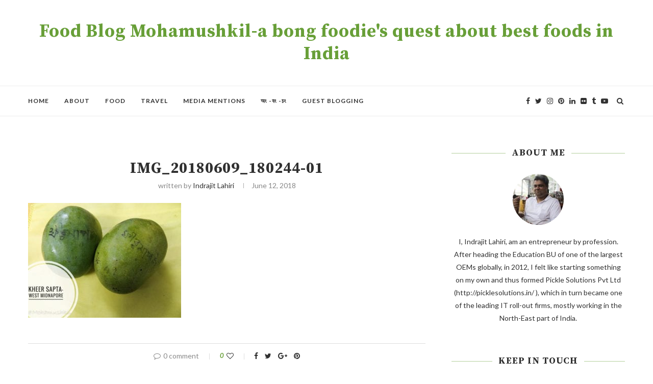

--- FILE ---
content_type: text/html; charset=UTF-8
request_url: https://moha-mushkil.com/mango-in-west-bengal-kolkata-chapter/img_20180609_180244-01/
body_size: 22836
content:
<!DOCTYPE html>
<html lang="en-US">
<head>
	<script async src="//pagead2.googlesyndication.com/pagead/js/adsbygoogle.js"></script>
<script>
  (adsbygoogle = window.adsbygoogle || []).push({
    google_ad_client: "ca-pub-6939119649738944",
    enable_page_level_ads: true
  });
</script>
	<meta name="google-site-verification" content="ZWpUopTCyhvyXZ5Sohb8B2CS53ZaN-fGh9xvCgvt6sk" />
	<meta charset="UTF-8">
	<meta http-equiv="X-UA-Compatible" content="IE=edge">
	<meta name="viewport" content="width=device-width, initial-scale=1">
	<link rel="profile" href="http://gmpg.org/xfn/11" />
		<link rel="alternate" type="application/rss+xml" title="Food Blog Mohamushkil-a bong foodie&#039;s quest about best foods in India RSS Feed" href="https://moha-mushkil.com/feed/" />
	<link rel="alternate" type="application/atom+xml" title="Food Blog Mohamushkil-a bong foodie&#039;s quest about best foods in India Atom Feed" href="https://moha-mushkil.com/feed/atom/" />
	<link rel="pingback" href="https://moha-mushkil.com/xmlrpc.php" />
	<!--[if lt IE 9]>
	<script src="https://moha-mushkil.com/wp-content/themes/soledad/js/html5.js"></script>
	<![endif]-->
	<meta name='robots' content='index, follow, max-image-preview:large, max-snippet:-1, max-video-preview:-1' />

	<!-- This site is optimized with the Yoast SEO plugin v26.3 - https://yoast.com/wordpress/plugins/seo/ -->
	<title>IMG_20180609_180244-01 - Food Blog Mohamushkil-a bong foodie&#039;s quest about best foods in India</title>
	<link rel="canonical" href="https://moha-mushkil.com/mango-in-west-bengal-kolkata-chapter/img_20180609_180244-01/" />
	<meta property="og:locale" content="en_US" />
	<meta property="og:type" content="article" />
	<meta property="og:title" content="IMG_20180609_180244-01 - Food Blog Mohamushkil-a bong foodie&#039;s quest about best foods in India" />
	<meta property="og:url" content="https://moha-mushkil.com/mango-in-west-bengal-kolkata-chapter/img_20180609_180244-01/" />
	<meta property="og:site_name" content="Food Blog Mohamushkil-a bong foodie&#039;s quest about best foods in India" />
	<meta property="article:publisher" content="indrajit.lahiri" />
	<meta property="og:image" content="https://moha-mushkil.com/mango-in-west-bengal-kolkata-chapter/img_20180609_180244-01" />
	<meta property="og:image:width" content="1000" />
	<meta property="og:image:height" content="750" />
	<meta property="og:image:type" content="image/jpeg" />
	<meta name="twitter:card" content="summary_large_image" />
	<meta name="twitter:site" content="@ILahiri" />
	<!-- / Yoast SEO plugin. -->


<link rel='dns-prefetch' href='//fonts.googleapis.com' />
<link rel="alternate" type="application/rss+xml" title="Food Blog Mohamushkil-a bong foodie&#039;s quest about best foods in India &raquo; Feed" href="https://moha-mushkil.com/feed/" />
<link rel="alternate" type="application/rss+xml" title="Food Blog Mohamushkil-a bong foodie&#039;s quest about best foods in India &raquo; Comments Feed" href="https://moha-mushkil.com/comments/feed/" />
<link rel="alternate" type="application/rss+xml" title="Food Blog Mohamushkil-a bong foodie&#039;s quest about best foods in India &raquo; IMG_20180609_180244-01 Comments Feed" href="https://moha-mushkil.com/mango-in-west-bengal-kolkata-chapter/img_20180609_180244-01/feed/" />
<link rel="alternate" title="oEmbed (JSON)" type="application/json+oembed" href="https://moha-mushkil.com/wp-json/oembed/1.0/embed?url=https%3A%2F%2Fmoha-mushkil.com%2Fmango-in-west-bengal-kolkata-chapter%2Fimg_20180609_180244-01%2F" />
<link rel="alternate" title="oEmbed (XML)" type="text/xml+oembed" href="https://moha-mushkil.com/wp-json/oembed/1.0/embed?url=https%3A%2F%2Fmoha-mushkil.com%2Fmango-in-west-bengal-kolkata-chapter%2Fimg_20180609_180244-01%2F&#038;format=xml" />
<style id='wp-img-auto-sizes-contain-inline-css' type='text/css'>
img:is([sizes=auto i],[sizes^="auto," i]){contain-intrinsic-size:3000px 1500px}
/*# sourceURL=wp-img-auto-sizes-contain-inline-css */
</style>

<style id='wp-emoji-styles-inline-css' type='text/css'>

	img.wp-smiley, img.emoji {
		display: inline !important;
		border: none !important;
		box-shadow: none !important;
		height: 1em !important;
		width: 1em !important;
		margin: 0 0.07em !important;
		vertical-align: -0.1em !important;
		background: none !important;
		padding: 0 !important;
	}
/*# sourceURL=wp-emoji-styles-inline-css */
</style>
<link rel='stylesheet' id='wp-block-library-css' href='https://moha-mushkil.com/wp-includes/css/dist/block-library/style.min.css?ver=6.9' type='text/css' media='all' />
<style id='global-styles-inline-css' type='text/css'>
:root{--wp--preset--aspect-ratio--square: 1;--wp--preset--aspect-ratio--4-3: 4/3;--wp--preset--aspect-ratio--3-4: 3/4;--wp--preset--aspect-ratio--3-2: 3/2;--wp--preset--aspect-ratio--2-3: 2/3;--wp--preset--aspect-ratio--16-9: 16/9;--wp--preset--aspect-ratio--9-16: 9/16;--wp--preset--color--black: #000000;--wp--preset--color--cyan-bluish-gray: #abb8c3;--wp--preset--color--white: #ffffff;--wp--preset--color--pale-pink: #f78da7;--wp--preset--color--vivid-red: #cf2e2e;--wp--preset--color--luminous-vivid-orange: #ff6900;--wp--preset--color--luminous-vivid-amber: #fcb900;--wp--preset--color--light-green-cyan: #7bdcb5;--wp--preset--color--vivid-green-cyan: #00d084;--wp--preset--color--pale-cyan-blue: #8ed1fc;--wp--preset--color--vivid-cyan-blue: #0693e3;--wp--preset--color--vivid-purple: #9b51e0;--wp--preset--gradient--vivid-cyan-blue-to-vivid-purple: linear-gradient(135deg,rgb(6,147,227) 0%,rgb(155,81,224) 100%);--wp--preset--gradient--light-green-cyan-to-vivid-green-cyan: linear-gradient(135deg,rgb(122,220,180) 0%,rgb(0,208,130) 100%);--wp--preset--gradient--luminous-vivid-amber-to-luminous-vivid-orange: linear-gradient(135deg,rgb(252,185,0) 0%,rgb(255,105,0) 100%);--wp--preset--gradient--luminous-vivid-orange-to-vivid-red: linear-gradient(135deg,rgb(255,105,0) 0%,rgb(207,46,46) 100%);--wp--preset--gradient--very-light-gray-to-cyan-bluish-gray: linear-gradient(135deg,rgb(238,238,238) 0%,rgb(169,184,195) 100%);--wp--preset--gradient--cool-to-warm-spectrum: linear-gradient(135deg,rgb(74,234,220) 0%,rgb(151,120,209) 20%,rgb(207,42,186) 40%,rgb(238,44,130) 60%,rgb(251,105,98) 80%,rgb(254,248,76) 100%);--wp--preset--gradient--blush-light-purple: linear-gradient(135deg,rgb(255,206,236) 0%,rgb(152,150,240) 100%);--wp--preset--gradient--blush-bordeaux: linear-gradient(135deg,rgb(254,205,165) 0%,rgb(254,45,45) 50%,rgb(107,0,62) 100%);--wp--preset--gradient--luminous-dusk: linear-gradient(135deg,rgb(255,203,112) 0%,rgb(199,81,192) 50%,rgb(65,88,208) 100%);--wp--preset--gradient--pale-ocean: linear-gradient(135deg,rgb(255,245,203) 0%,rgb(182,227,212) 50%,rgb(51,167,181) 100%);--wp--preset--gradient--electric-grass: linear-gradient(135deg,rgb(202,248,128) 0%,rgb(113,206,126) 100%);--wp--preset--gradient--midnight: linear-gradient(135deg,rgb(2,3,129) 0%,rgb(40,116,252) 100%);--wp--preset--font-size--small: 13px;--wp--preset--font-size--medium: 20px;--wp--preset--font-size--large: 36px;--wp--preset--font-size--x-large: 42px;--wp--preset--spacing--20: 0.44rem;--wp--preset--spacing--30: 0.67rem;--wp--preset--spacing--40: 1rem;--wp--preset--spacing--50: 1.5rem;--wp--preset--spacing--60: 2.25rem;--wp--preset--spacing--70: 3.38rem;--wp--preset--spacing--80: 5.06rem;--wp--preset--shadow--natural: 6px 6px 9px rgba(0, 0, 0, 0.2);--wp--preset--shadow--deep: 12px 12px 50px rgba(0, 0, 0, 0.4);--wp--preset--shadow--sharp: 6px 6px 0px rgba(0, 0, 0, 0.2);--wp--preset--shadow--outlined: 6px 6px 0px -3px rgb(255, 255, 255), 6px 6px rgb(0, 0, 0);--wp--preset--shadow--crisp: 6px 6px 0px rgb(0, 0, 0);}:where(.is-layout-flex){gap: 0.5em;}:where(.is-layout-grid){gap: 0.5em;}body .is-layout-flex{display: flex;}.is-layout-flex{flex-wrap: wrap;align-items: center;}.is-layout-flex > :is(*, div){margin: 0;}body .is-layout-grid{display: grid;}.is-layout-grid > :is(*, div){margin: 0;}:where(.wp-block-columns.is-layout-flex){gap: 2em;}:where(.wp-block-columns.is-layout-grid){gap: 2em;}:where(.wp-block-post-template.is-layout-flex){gap: 1.25em;}:where(.wp-block-post-template.is-layout-grid){gap: 1.25em;}.has-black-color{color: var(--wp--preset--color--black) !important;}.has-cyan-bluish-gray-color{color: var(--wp--preset--color--cyan-bluish-gray) !important;}.has-white-color{color: var(--wp--preset--color--white) !important;}.has-pale-pink-color{color: var(--wp--preset--color--pale-pink) !important;}.has-vivid-red-color{color: var(--wp--preset--color--vivid-red) !important;}.has-luminous-vivid-orange-color{color: var(--wp--preset--color--luminous-vivid-orange) !important;}.has-luminous-vivid-amber-color{color: var(--wp--preset--color--luminous-vivid-amber) !important;}.has-light-green-cyan-color{color: var(--wp--preset--color--light-green-cyan) !important;}.has-vivid-green-cyan-color{color: var(--wp--preset--color--vivid-green-cyan) !important;}.has-pale-cyan-blue-color{color: var(--wp--preset--color--pale-cyan-blue) !important;}.has-vivid-cyan-blue-color{color: var(--wp--preset--color--vivid-cyan-blue) !important;}.has-vivid-purple-color{color: var(--wp--preset--color--vivid-purple) !important;}.has-black-background-color{background-color: var(--wp--preset--color--black) !important;}.has-cyan-bluish-gray-background-color{background-color: var(--wp--preset--color--cyan-bluish-gray) !important;}.has-white-background-color{background-color: var(--wp--preset--color--white) !important;}.has-pale-pink-background-color{background-color: var(--wp--preset--color--pale-pink) !important;}.has-vivid-red-background-color{background-color: var(--wp--preset--color--vivid-red) !important;}.has-luminous-vivid-orange-background-color{background-color: var(--wp--preset--color--luminous-vivid-orange) !important;}.has-luminous-vivid-amber-background-color{background-color: var(--wp--preset--color--luminous-vivid-amber) !important;}.has-light-green-cyan-background-color{background-color: var(--wp--preset--color--light-green-cyan) !important;}.has-vivid-green-cyan-background-color{background-color: var(--wp--preset--color--vivid-green-cyan) !important;}.has-pale-cyan-blue-background-color{background-color: var(--wp--preset--color--pale-cyan-blue) !important;}.has-vivid-cyan-blue-background-color{background-color: var(--wp--preset--color--vivid-cyan-blue) !important;}.has-vivid-purple-background-color{background-color: var(--wp--preset--color--vivid-purple) !important;}.has-black-border-color{border-color: var(--wp--preset--color--black) !important;}.has-cyan-bluish-gray-border-color{border-color: var(--wp--preset--color--cyan-bluish-gray) !important;}.has-white-border-color{border-color: var(--wp--preset--color--white) !important;}.has-pale-pink-border-color{border-color: var(--wp--preset--color--pale-pink) !important;}.has-vivid-red-border-color{border-color: var(--wp--preset--color--vivid-red) !important;}.has-luminous-vivid-orange-border-color{border-color: var(--wp--preset--color--luminous-vivid-orange) !important;}.has-luminous-vivid-amber-border-color{border-color: var(--wp--preset--color--luminous-vivid-amber) !important;}.has-light-green-cyan-border-color{border-color: var(--wp--preset--color--light-green-cyan) !important;}.has-vivid-green-cyan-border-color{border-color: var(--wp--preset--color--vivid-green-cyan) !important;}.has-pale-cyan-blue-border-color{border-color: var(--wp--preset--color--pale-cyan-blue) !important;}.has-vivid-cyan-blue-border-color{border-color: var(--wp--preset--color--vivid-cyan-blue) !important;}.has-vivid-purple-border-color{border-color: var(--wp--preset--color--vivid-purple) !important;}.has-vivid-cyan-blue-to-vivid-purple-gradient-background{background: var(--wp--preset--gradient--vivid-cyan-blue-to-vivid-purple) !important;}.has-light-green-cyan-to-vivid-green-cyan-gradient-background{background: var(--wp--preset--gradient--light-green-cyan-to-vivid-green-cyan) !important;}.has-luminous-vivid-amber-to-luminous-vivid-orange-gradient-background{background: var(--wp--preset--gradient--luminous-vivid-amber-to-luminous-vivid-orange) !important;}.has-luminous-vivid-orange-to-vivid-red-gradient-background{background: var(--wp--preset--gradient--luminous-vivid-orange-to-vivid-red) !important;}.has-very-light-gray-to-cyan-bluish-gray-gradient-background{background: var(--wp--preset--gradient--very-light-gray-to-cyan-bluish-gray) !important;}.has-cool-to-warm-spectrum-gradient-background{background: var(--wp--preset--gradient--cool-to-warm-spectrum) !important;}.has-blush-light-purple-gradient-background{background: var(--wp--preset--gradient--blush-light-purple) !important;}.has-blush-bordeaux-gradient-background{background: var(--wp--preset--gradient--blush-bordeaux) !important;}.has-luminous-dusk-gradient-background{background: var(--wp--preset--gradient--luminous-dusk) !important;}.has-pale-ocean-gradient-background{background: var(--wp--preset--gradient--pale-ocean) !important;}.has-electric-grass-gradient-background{background: var(--wp--preset--gradient--electric-grass) !important;}.has-midnight-gradient-background{background: var(--wp--preset--gradient--midnight) !important;}.has-small-font-size{font-size: var(--wp--preset--font-size--small) !important;}.has-medium-font-size{font-size: var(--wp--preset--font-size--medium) !important;}.has-large-font-size{font-size: var(--wp--preset--font-size--large) !important;}.has-x-large-font-size{font-size: var(--wp--preset--font-size--x-large) !important;}
/*# sourceURL=global-styles-inline-css */
</style>

<style id='classic-theme-styles-inline-css' type='text/css'>
/*! This file is auto-generated */
.wp-block-button__link{color:#fff;background-color:#32373c;border-radius:9999px;box-shadow:none;text-decoration:none;padding:calc(.667em + 2px) calc(1.333em + 2px);font-size:1.125em}.wp-block-file__button{background:#32373c;color:#fff;text-decoration:none}
/*# sourceURL=/wp-includes/css/classic-themes.min.css */
</style>
<link rel='stylesheet' id='contact-form-7-css' href='https://moha-mushkil.com/wp-content/plugins/contact-form-7/includes/css/styles.css?ver=6.1.4' type='text/css' media='all' />
<link rel='stylesheet' id='math-captcha-frontend-css' href='https://moha-mushkil.com/wp-content/plugins/wp-math-captcha/css/frontend.css?ver=6.9' type='text/css' media='all' />
<link rel='stylesheet' id='penci-soledad-parent-style-css' href='https://moha-mushkil.com/wp-content/themes/soledad/style.css?ver=6.9' type='text/css' media='all' />
<link rel='stylesheet' id='penci-fonts-css' href='//fonts.googleapis.com/css?family=PT+Serif%3A300%2C300italic%2C400%2C400italic%2C500%2C500italic%2C700%2C700italic%2C800%2C800italic%7CPlayfair+Display+SC%3A300%2C300italic%2C400%2C400italic%2C500%2C500italic%2C700%2C700italic%2C800%2C800italic%7CMontserrat%3A300%2C300italic%2C400%2C400italic%2C500%2C500italic%2C700%2C700italic%2C800%2C800italic%7CSource+Serif+Pro%3A300%2C300italic%2C400%2C400italic%2C500%2C500italic%2C700%2C700italic%2C800%2C800italic%7CLato%3A300%2C300italic%2C400%2C400italic%2C500%2C500italic%2C700%2C700italic%2C800%2C800italic%26subset%3Dcyrillic%2Ccyrillic-ext%2Cgreek%2Cgreek-ext%2Clatin-ext&#038;ver=1.0' type='text/css' media='all' />
<link rel='stylesheet' id='penci_style-css' href='https://moha-mushkil.com/wp-content/themes/soledad-child/style.css?ver=5.1' type='text/css' media='all' />
<script type="text/javascript" src="https://moha-mushkil.com/wp-includes/js/jquery/jquery.min.js?ver=3.7.1" id="jquery-core-js"></script>
<script type="text/javascript" src="https://moha-mushkil.com/wp-includes/js/jquery/jquery-migrate.min.js?ver=3.4.1" id="jquery-migrate-js"></script>
<link rel="https://api.w.org/" href="https://moha-mushkil.com/wp-json/" /><link rel="alternate" title="JSON" type="application/json" href="https://moha-mushkil.com/wp-json/wp/v2/media/25031" /><link rel="EditURI" type="application/rsd+xml" title="RSD" href="https://moha-mushkil.com/xmlrpc.php?rsd" />
<meta name="generator" content="WordPress 6.9" />
<link rel='shortlink' href='https://moha-mushkil.com/?p=25031' />
    <style type="text/css">
				h1, h2, h3, h4, h5, h6, h2.penci-heading-video, #navigation .menu li a, .penci-photo-2-effect figcaption h2, .headline-title, a.penci-topbar-post-title, #sidebar-nav .menu li a, .penci-slider .pencislider-container .pencislider-content .pencislider-title, .penci-slider
		.pencislider-container .pencislider-content .pencislider-button,
		.author-quote span, .penci-more-link a.more-link, .penci-post-share-box .dt-share, .post-share a .dt-share, .author-content h5, .post-pagination h5, .post-box-title, .penci-countdown .countdown-amount, .penci-countdown .countdown-period, .penci-pagination a, .penci-pagination .disable-url, ul.footer-socials li a span,
		.widget input[type="submit"], .widget button[type="submit"], .penci-sidebar-content .widget-title, #respond h3.comment-reply-title span, .widget-social.show-text a span, .footer-widget-wrapper .widget .widget-title,
		.container.penci-breadcrumb span, .container.penci-breadcrumb span a, .error-404 .go-back-home a, .post-entry .penci-portfolio-filter ul li a, .penci-portfolio-filter ul li a, .portfolio-overlay-content .portfolio-short .portfolio-title a, .home-featured-cat-content .magcat-detail h3 a, .post-entry blockquote cite,
		.post-entry blockquote .author, .tags-share-box.hide-tags.page-share .share-title, .widget ul.side-newsfeed li .side-item .side-item-text h4 a, .thecomment .comment-text span.author, .thecomment .comment-text span.author a, .post-comments span.reply a, #respond h3, #respond label, .wpcf7 label, #respond #submit, .wpcf7 input[type="submit"], .widget_wysija input[type="submit"], .archive-box span,
		.archive-box h1, .gallery .gallery-caption, .contact-form input[type=submit], ul.penci-topbar-menu > li a, div.penci-topbar-menu > ul > li a, .featured-style-29 .penci-featured-slider-button a, .pencislider-container .pencislider-content .pencislider-title, .pencislider-container
		.pencislider-content .pencislider-button, ul.homepage-featured-boxes .penci-fea-in.boxes-style-3 h4 span span, .pencislider-container .pencislider-content .pencislider-button, .woocommerce div.product .woocommerce-tabs .panel #respond .comment-reply-title, .penci-recipe-index-wrap .penci-index-more-link a { font-family: 'Source Serif Pro', serif; font-weight: normal; }
		.featured-style-29 .penci-featured-slider-button a, #bbpress-forums #bbp-search-form .button{ font-weight: bold; }
						body, textarea, #respond textarea, .widget input[type="text"], .widget input[type="email"], .widget input[type="date"], .widget input[type="number"], .wpcf7 textarea, .mc4wp-form input, #respond input, .wpcf7 input, #searchform input.search-input, ul.homepage-featured-boxes .penci-fea-in
		h4, .widget.widget_categories ul li span.category-item-count, .about-widget .about-me-heading, .widget ul.side-newsfeed li .side-item .side-item-text .side-item-meta { font-family: 'Lato', sans-serif; }
		p { line-height: 1.8; }
								#navigation .menu li a { font-family: 'Lato', sans-serif; font-weight: normal; }
						.header-slogan .header-slogan-text { font-style:normal; }
						.header-slogan .header-slogan-text { font-weight:normal; }
										h1, h2, h3, h4, h5, h6, #sidebar-nav .menu li a, #navigation .menu li a, a.penci-topbar-post-title, .penci-slider .pencislider-container .pencislider-content .pencislider-title, .penci-slider .pencislider-container .pencislider-content .pencislider-button,
		.headline-title, .author-quote span, .penci-more-link a.more-link, .author-content h5, .post-pagination h5, .post-box-title, .penci-countdown .countdown-amount, .penci-countdown .countdown-period, .penci-pagination a, .penci-pagination .disable-url, ul.footer-socials li a span,
		.penci-sidebar-content .widget-title, #respond h3.comment-reply-title span, .widget-social.show-text a span, .footer-widget-wrapper .widget .widget-title, .error-404 .go-back-home a, .home-featured-cat-content .magcat-detail h3 a, .post-entry blockquote cite, .pencislider-container .pencislider-content .pencislider-title, .pencislider-container
		.pencislider-content .pencislider-button, .post-entry blockquote .author, .tags-share-box.hide-tags.page-share .share-title, .widget ul.side-newsfeed li .side-item .side-item-text h4 a, .thecomment .comment-text span.author, .thecomment .comment-text span.author a, #respond h3, #respond label, .wpcf7 label, #respond #submit, .wpcf7 input[type="submit"], .widget_wysija input[type="submit"], .archive-box span,
		.archive-box h1, .gallery .gallery-caption, .widget input[type="submit"], .widget button[type="submit"], .contact-form input[type=submit], ul.penci-topbar-menu > li a, div.penci-topbar-menu > ul > li a, .penci-recipe-index-wrap .penci-index-more-link a, #bbpress-forums #bbp-search-form .button { font-weight: bold; }
						#navigation .menu li a { font-weight: 600; }
								body.penci-body-boxed { background-image: url(http://soledad.pencidesign.com/soledad-food/wp-content/uploads/sites/2/2017/06/background-food.jpg); }
						body.penci-body-boxed { background-repeat:repeat; }
						body.penci-body-boxed { background-attachment:fixed; }
						body.penci-body-boxed { background-size:auto; }
						#header .inner-header .container { padding:40px 0; }
																		
				a, .post-entry .penci-portfolio-filter ul li a:hover, .penci-portfolio-filter ul li a:hover, .penci-portfolio-filter ul li.active a, .post-entry .penci-portfolio-filter ul li.active a, .penci-countdown .countdown-amount, .archive-box h1, .post-entry a, .container.penci-breadcrumb span a:hover, .post-entry blockquote:before, .post-entry blockquote cite, .post-entry blockquote .author, .wpb_text_column blockquote:before, .wpb_text_column blockquote cite, .wpb_text_column blockquote .author, .penci-pagination a:hover, ul.penci-topbar-menu > li a:hover, div.penci-topbar-menu > ul > li a:hover, .penci-recipe-heading a.penci-recipe-print, .main-nav-social a:hover, .widget-social .remove-circle a:hover i, .penci-recipe-index .cat > a.penci-cat-name, #bbpress-forums li.bbp-body ul.forum li.bbp-forum-info a:hover, #bbpress-forums li.bbp-body ul.topic li.bbp-topic-title a:hover, #bbpress-forums li.bbp-body ul.forum li.bbp-forum-info .bbp-forum-content a, #bbpress-forums li.bbp-body ul.topic p.bbp-topic-meta a, #bbpress-forums .bbp-breadcrumb a:hover, #bbpress-forums .bbp-forum-freshness a:hover, #bbpress-forums .bbp-topic-freshness a:hover, #buddypress ul.item-list li div.item-title a, #buddypress ul.item-list li h4 a, #buddypress .activity-header a:first-child, #buddypress .comment-meta a:first-child, #buddypress .acomment-meta a:first-child, div.bbp-template-notice a:hover{ color: #689f38; }
		.penci-home-popular-post ul.slick-dots li button:hover, .penci-home-popular-post ul.slick-dots li.slick-active button, .post-entry blockquote .author span:after, .error-image:after, .error-404 .go-back-home a:after, .penci-header-signup-form, .woocommerce span.onsale, .woocommerce #respond input#submit:hover, .woocommerce a.button:hover, .woocommerce button.button:hover, .woocommerce input.button:hover, .woocommerce nav.woocommerce-pagination ul li span.current, .woocommerce div.product .entry-summary div[itemprop="description"]:before, .woocommerce div.product .entry-summary div[itemprop="description"] blockquote .author span:after, .woocommerce div.product .woocommerce-tabs #tab-description blockquote .author span:after, .woocommerce #respond input#submit.alt:hover, .woocommerce a.button.alt:hover, .woocommerce button.button.alt:hover, .woocommerce input.button.alt:hover, #top-search.shoping-cart-icon > a > span, #penci-demobar .buy-button, #penci-demobar .buy-button:hover, .penci-recipe-heading a.penci-recipe-print:hover, .penci-review-process span, .penci-review-score-total, #navigation.menu-style-2 ul.menu ul:before, #navigation.menu-style-2 .menu ul ul:before, .penci-go-to-top-floating, .post-entry.blockquote-style-2 blockquote:before, #bbpress-forums #bbp-search-form .button, #bbpress-forums #bbp-search-form .button:hover, .wrapper-boxed .bbp-pagination-links span.current, #bbpress-forums #bbp_reply_submit:hover, #bbpress-forums #bbp_topic_submit:hover, #buddypress .dir-search input[type=submit], #buddypress .groups-members-search input[type=submit], #buddypress button:hover, #buddypress a.button:hover, #buddypress a.button:focus, #buddypress input[type=button]:hover, #buddypress input[type=reset]:hover, #buddypress ul.button-nav li a:hover, #buddypress ul.button-nav li.current a, #buddypress div.generic-button a:hover, #buddypress .comment-reply-link:hover, #buddypress input[type=submit]:hover, #buddypress div.pagination .pagination-links .current, #buddypress div.item-list-tabs ul li.selected a, #buddypress div.item-list-tabs ul li.current a, #buddypress div.item-list-tabs ul li a:hover, #buddypress table.notifications thead tr, #buddypress table.notifications-settings thead tr, #buddypress table.profile-settings thead tr, #buddypress table.profile-fields thead tr, #buddypress table.wp-profile-fields thead tr, #buddypress table.messages-notices thead tr, #buddypress table.forum thead tr, #buddypress input[type=submit] { background-color: #689f38; }
		.penci-pagination ul.page-numbers li span.current, #comments_pagination span { color: #fff; background: #689f38; border-color: #689f38; }
		.footer-instagram h4.footer-instagram-title > span:before, .woocommerce nav.woocommerce-pagination ul li span.current, .penci-pagination.penci-ajax-more a.penci-ajax-more-button:hover, .penci-recipe-heading a.penci-recipe-print:hover, .home-featured-cat-content.style-14 .magcat-padding:before, .wrapper-boxed .bbp-pagination-links span.current, #buddypress .dir-search input[type=submit], #buddypress .groups-members-search input[type=submit], #buddypress button:hover, #buddypress a.button:hover, #buddypress a.button:focus, #buddypress input[type=button]:hover, #buddypress input[type=reset]:hover, #buddypress ul.button-nav li a:hover, #buddypress ul.button-nav li.current a, #buddypress div.generic-button a:hover, #buddypress .comment-reply-link:hover, #buddypress input[type=submit]:hover, #buddypress div.pagination .pagination-links .current, #buddypress input[type=submit] { border-color: #689f38; }
		.woocommerce .woocommerce-error, .woocommerce .woocommerce-info, .woocommerce .woocommerce-message { border-top-color: #689f38; }
		.penci-slider ol.penci-control-nav li a.penci-active, .penci-slider ol.penci-control-nav li a:hover, .penci-related-carousel .owl-dot.active span, .penci-owl-carousel-slider .owl-dot.active span{ border-color: #689f38; background-color: #689f38; }
		.woocommerce .woocommerce-message:before, .woocommerce form.checkout table.shop_table .order-total .amount, .woocommerce ul.products li.product .price ins, .woocommerce ul.products li.product .price, .woocommerce div.product p.price ins, .woocommerce div.product span.price ins, .woocommerce div.product p.price, .woocommerce div.product .entry-summary div[itemprop="description"] blockquote:before, .woocommerce div.product .woocommerce-tabs #tab-description blockquote:before, .woocommerce div.product .entry-summary div[itemprop="description"] blockquote cite, .woocommerce div.product .entry-summary div[itemprop="description"] blockquote .author, .woocommerce div.product .woocommerce-tabs #tab-description blockquote cite, .woocommerce div.product .woocommerce-tabs #tab-description blockquote .author, .woocommerce div.product .product_meta > span a:hover, .woocommerce div.product .woocommerce-tabs ul.tabs li.active, .woocommerce ul.cart_list li .amount, .woocommerce ul.product_list_widget li .amount, .woocommerce table.shop_table td.product-name a:hover, .woocommerce table.shop_table td.product-price span, .woocommerce table.shop_table td.product-subtotal span, .woocommerce-cart .cart-collaterals .cart_totals table td .amount, .woocommerce .woocommerce-info:before, .woocommerce div.product span.price { color: #689f38; }
												.penci-top-bar, ul.penci-topbar-menu ul.sub-menu, div.penci-topbar-menu > ul ul.sub-menu { background-color: #111111; }
						.headline-title { background-color: #689f38; }
														a.penci-topbar-post-title:hover { color: #689f38; }
														ul.penci-topbar-menu > li a:hover, div.penci-topbar-menu > ul > li a:hover { color: #689f38; }
										.penci-topbar-social a:hover { color: #689f38; }
						#header .inner-header { background-color: #ffffff; background-image: none; }
										#navigation ul.menu > li > a:before, #navigation .menu > ul > li > a:before{ content: none; }
										#navigation .menu li a { color:  #313131; }
						#navigation .menu li a:hover, #navigation .menu li.current-menu-item > a, #navigation .menu > li.current_page_item > a, #navigation .menu li:hover > a, #navigation .menu > li.current-menu-ancestor > a, #navigation .menu > li.current-menu-item > a { color:  #689f38; }
		#navigation ul.menu > li > a:before, #navigation .menu > ul > li > a:before { background: #689f38; }
														#navigation .penci-megamenu .penci-mega-child-categories, #navigation.menu-style-2 .penci-megamenu .penci-mega-child-categories a.cat-active { background-color: #ffffff; }
												#navigation .penci-megamenu .penci-mega-child-categories a.cat-active, #navigation .menu .penci-megamenu .penci-mega-child-categories a:hover, #navigation .menu .penci-megamenu .penci-mega-latest-posts .penci-mega-post a:hover { color: #689f38; }
		#navigation .penci-megamenu .penci-mega-thumbnail .mega-cat-name { background: #689f38; }
										#navigation ul.menu > li > a, #navigation .menu > ul > li > a { font-size: 12px; }
								#navigation .penci-megamenu .post-mega-title a { font-size:14px; }
										#navigation .penci-megamenu .post-mega-title a { text-transform: none; letter-spacing: 0; }
						.header-slogan .header-slogan-text { color:  #313131; }
						.header-slogan .header-slogan-text:before, .header-slogan .header-slogan-text:after { background:  #dedede; }
								#navigation .menu .sub-menu li a:hover, #navigation .menu .sub-menu li.current-menu-item > a, #navigation .sub-menu li:hover > a { color:  #689f38; }
		#navigation ul.menu ul a:before, #navigation .menu ul ul a:before { background-color: #689f38;   -webkit-box-shadow: 5px -2px 0 #689f38;  -moz-box-shadow: 5px -2px 0 #689f38;  -ms-box-shadow: 5px -2px 0 #689f38;  box-shadow: 5px -2px 0 #689f38; }
																								.penci-header-signup-form { padding-top: px; }
		.penci-header-signup-form { padding-bottom: px; }
				.penci-header-signup-form { background-color: #689f38; }
																				.header-social a i, .main-nav-social a {   color: #313131; }
						.header-social a:hover i, .main-nav-social a:hover {   color: #689f38; }
																#sidebar-nav .menu li a:hover, .header-social.sidebar-nav-social a:hover i, #sidebar-nav .menu li a .indicator:hover, #sidebar-nav .menu .sub-menu li a .indicator:hover{ color: #689f38; }
		#sidebar-nav-logo:before{ background-color: #689f38; }
														.penci-slide-overlay .overlay-link { opacity: ; }
		.penci-item-mag:hover .penci-slide-overlay .overlay-link { opacity: ; }
		.penci-featured-content .featured-slider-overlay { opacity: ; }
						.penci-featured-content .feat-text .featured-cat a, .penci-mag-featured-content .cat > a.penci-cat-name { color: #689f38; }
		.penci-mag-featured-content .cat > a.penci-cat-name:after, .penci-featured-content .cat > a.penci-cat-name:after{ border-color: #689f38; }
						.penci-featured-content .feat-text .featured-cat a:hover, .penci-mag-featured-content .cat > a.penci-cat-name:hover { color: #689f38; }
												.featured-style-29 .featured-slider-overlay { opacity: ; }
														.pencislider-container .pencislider-content .pencislider-title{-webkit-animation-delay: 0.4s;-moz-animation-delay: 0.4s;-o-animation-delay: 0.4s;animation-delay: 0.4s;}
		.pencislider-container .pencislider-caption {-webkit-animation-delay: 0.6s;-moz-animation-delay: 0.6s;-o-animation-delay: 0.6s;animation-delay: 0.6s;}
		.pencislider-container .pencislider-content .penci-button {-webkit-animation-delay: 0.8s;-moz-animation-delay: 0.8s;-o-animation-delay: 0.8s;animation-delay: 0.8s;}
		.penci-featured-content .feat-text{ -webkit-animation-delay: 0.2s;-moz-animation-delay: 0.2s;-o-animation-delay: 0.2s;animation-delay: 0.2s; }
		.penci-featured-content .feat-text .featured-cat{ -webkit-animation-delay: 0.4s;-moz-animation-delay: 0.4s;-o-animation-delay: 0.4s;animation-delay: 0.4s; }
		.penci-featured-content .feat-text h3{ -webkit-animation-delay: 0.6s;-moz-animation-delay: 0.6s;-o-animation-delay: 0.6s;animation-delay: 0.6s; }
		.penci-featured-content .feat-text .feat-meta, .featured-style-29 .penci-featured-slider-button{ -webkit-animation-delay: 0.8s;-moz-animation-delay: 0.8s;-o-animation-delay: 1s;animation-delay: 0.8s; }
						.featured-area .penci-slider { max-height: 600px; }
												.penci-standard-cat .cat > a.penci-cat-name { color: #689f38; }
		.penci-standard-cat .cat:before, .penci-standard-cat .cat:after { background-color: #689f38; }
														.standard-content .penci-post-box-meta .penci-post-share-box a:hover, .standard-content .penci-post-box-meta .penci-post-share-box a.liked { color: #689f38; }
						.header-standard .post-entry a:hover, .header-standard .author-post span a:hover, .standard-content a, .standard-content .post-entry a, .standard-post-entry a.more-link:hover, .penci-post-box-meta .penci-box-meta a:hover, .standard-content .post-entry blockquote:before, .post-entry blockquote cite, .post-entry blockquote .author, .standard-content-special .author-quote span, .standard-content-special .format-post-box .post-format-icon i, .standard-content-special .format-post-box .dt-special a:hover, .standard-content .penci-more-link a.more-link { color: #689f38; }
		.standard-content-special .author-quote span:before, .standard-content-special .author-quote span:after, .standard-content .post-entry ul li:before, .post-entry blockquote .author span:after, .header-standard:after { background-color: #689f38; }
		.penci-more-link a.more-link:before, .penci-more-link a.more-link:after { border-color: #689f38; }
						.penci-grid li .item h2 a, .penci-masonry .item-masonry h2 a, .grid-mixed .mixed-detail h2 a, .overlay-header-box .overlay-title a { text-transform: none; }
						.penci-grid li .item h2 a, .penci-masonry .item-masonry h2 a { letter-spacing: 0; }
								.penci-grid .cat a.penci-cat-name, .penci-masonry .cat a.penci-cat-name { color: #689f38; }
		.penci-grid .cat a.penci-cat-name:after, .penci-masonry .cat a.penci-cat-name:after { border-color: #689f38; }
								.penci-post-share-box a.liked, .penci-post-share-box a:hover { color: #689f38; }
										.overlay-post-box-meta .overlay-share a:hover, .overlay-author a:hover, .penci-grid .standard-content-special .format-post-box .dt-special a:hover, .grid-post-box-meta span a:hover, .grid-post-box-meta span a.comment-link:hover, .penci-grid .standard-content-special .author-quote span, .penci-grid .standard-content-special .format-post-box .post-format-icon i, .grid-mixed .penci-post-box-meta .penci-box-meta a:hover { color: #689f38; }
		.penci-grid .standard-content-special .author-quote span:before, .penci-grid .standard-content-special .author-quote span:after, .grid-header-box:after, .list-post .header-list-style:after { background-color: #689f38; }
		.penci-grid .post-box-meta span:after, .penci-masonry .post-box-meta span:after { border-color: #689f38; }
						.penci-grid li.typography-style .overlay-typography { opacity: ; }
		.penci-grid li.typography-style:hover .overlay-typography { opacity: ; }
				.penci-grid .typography-style .main-typography a.penci-cat-name, .penci-grid .typography-style .main-typography a.penci-cat-name:hover { color: #ffffff; }
		.typography-style .main-typography a.penci-cat-name:after { border-color: #ffffff; }
								.penci-grid li.typography-style .item .main-typography h2 a:hover { color: #689f38; }
								.penci-grid li.typography-style .grid-post-box-meta span a:hover { color: #689f38; }
										.overlay-header-box .cat > a.penci-cat-name { color: #ffffff; }
						.overlay-header-box .cat > a.penci-cat-name:hover { color: #ffffff; }
												.penci-sidebar-content .penci-border-arrow .inner-arrow { font-size: 18px; }
												.penci-sidebar-content .penci-border-arrow:after { background-color: #689f38; }
						.penci-sidebar-content .penci-border-arrow .inner-arrow, .penci-sidebar-content.style-4 .penci-border-arrow .inner-arrow:before, .penci-sidebar-content.style-4 .penci-border-arrow .inner-arrow:after, .penci-sidebar-content.style-5 .penci-border-arrow, .penci-sidebar-content.style-7
		.penci-border-arrow, .penci-sidebar-content.style-9 .penci-border-arrow { border-color: #689f38; }
		.penci-sidebar-content .penci-border-arrow:before { border-top-color: #689f38; }
										.penci-sidebar-content .penci-border-arrow:after { border-color: #689f38; }
														.widget ul.side-newsfeed li .side-item .side-item-text h4 a:hover, .widget a:hover, .penci-sidebar-content .widget-social a:hover span, .widget-social a:hover span, .penci-tweets-widget-content .icon-tweets, .penci-tweets-widget-content .tweet-intents a, .penci-tweets-widget-content
		.tweet-intents span:after, .widget-social.remove-circle a:hover i , #wp-calendar tbody td a:hover{ color: #689f38; }
		.widget .tagcloud a:hover, .widget-social a:hover i, .widget input[type="submit"]:hover, .widget button[type="submit"]:hover { color: #fff; background-color: #689f38; border-color: #689f38; }
		.about-widget .about-me-heading:before { border-color: #689f38; }
		.penci-tweets-widget-content .tweet-intents-inner:before, .penci-tweets-widget-content .tweet-intents-inner:after { background-color: #689f38; }
		.penci-owl-carousel.penci-tweets-slider .owl-dots .owl-dot.active span, .penci-owl-carousel.penci-tweets-slider .owl-dots .owl-dot:hover span { border-color: #689f38; background-color: #689f38; }
				#widget-area { padding: px 0; }
												#footer-copyright * { font-size: 15px; }
																						.footer-subscribe .widget .mc4wp-form input[type="submit"]:hover { background-color: #689f38; }
														.footer-widget-wrapper .widget ul li, .footer-widget-wrapper .widget ul ul, .footer-widget-wrapper .widget input[type="text"], .footer-widget-wrapper .widget input[type="email"], .footer-widget-wrapper .widget input[type="date"], .footer-widget-wrapper .widget input[type="number"],
		.footer-widget-wrapper .widget input[type="search"] { border-color: #313131; }
										.footer-widget-wrapper .widget .widget-title .inner-arrow { border-color: #689f38; }
										.footer-widget-wrapper .penci-tweets-widget-content .icon-tweets, .footer-widget-wrapper .penci-tweets-widget-content .tweet-intents a, .footer-widget-wrapper .penci-tweets-widget-content .tweet-intents span:after, .footer-widget-wrapper .widget ul.side-newsfeed li .side-item
		.side-item-text h4 a:hover, .footer-widget-wrapper .widget a:hover, .footer-widget-wrapper .widget-social a:hover span, .footer-widget-wrapper a:hover, .footer-widget-wrapper .widget-social.remove-circle a:hover i { color: #689f38; }
		.footer-widget-wrapper .widget .tagcloud a:hover, .footer-widget-wrapper .widget-social a:hover i, .footer-widget-wrapper .mc4wp-form input[type="submit"]:hover, .footer-widget-wrapper .widget input[type="submit"]:hover, .footer-widget-wrapper .widget button[type="submit"]:hover { color: #fff; background-color: #689f38; border-color: #689f38; }
		.footer-widget-wrapper .about-widget .about-me-heading:before { border-color: #689f38; }
		.footer-widget-wrapper .penci-tweets-widget-content .tweet-intents-inner:before, .footer-widget-wrapper .penci-tweets-widget-content .tweet-intents-inner:after { background-color: #689f38; }
		.footer-widget-wrapper .penci-owl-carousel.penci-tweets-slider .owl-dots .owl-dot.active span, .footer-widget-wrapper .penci-owl-carousel.penci-tweets-slider .owl-dots .owl-dot:hover span {  border-color: #689f38;  background: #689f38;  }
								ul.footer-socials li a i { color: #ffffff; border-color: #ffffff; }
						ul.footer-socials li a:hover i { background-color: #689f38; border-color: #689f38; }
						ul.footer-socials li a:hover i { color: #689f38; }
						ul.footer-socials li a span { color: #ffffff; }
						ul.footer-socials li a:hover span { color: #689f38; }
						.footer-socials-section { border-color: #313131; }
						#footer-section { background-color: #212121; }
								#footer-section .footer-menu li a:hover { color: #689f38; }
																#footer-section a { color: #689f38; }
						.container-single .penci-standard-cat .cat > a.penci-cat-name { color: #689f38; }
		.container-single .penci-standard-cat .cat:before, .container-single .penci-standard-cat .cat:after { background-color: #689f38; }
																								.container-single .item-related h3 a { text-transform: none; letter-spacing: 0; }
										.container-single .post-share a:hover, .container-single .post-share a.liked, .page-share .post-share a:hover { color: #689f38; }
						.post-share .count-number-like { color: #689f38; }
						.comment-content a, .container-single .post-entry a, .container-single .format-post-box .dt-special a:hover, .container-single .author-quote span, .container-single .author-post span a:hover, .post-entry blockquote:before, .post-entry blockquote cite, .post-entry blockquote .author, .wpb_text_column blockquote:before, .wpb_text_column blockquote cite, .wpb_text_column blockquote .author, .post-pagination a:hover, .author-content h5 a:hover, .author-content .author-social:hover, .item-related h3 a:hover, .container-single .format-post-box .post-format-icon i, .container.penci-breadcrumb.single-breadcrumb span a:hover { color: #689f38; }
		.container-single .standard-content-special .format-post-box, ul.slick-dots li button:hover, ul.slick-dots li.slick-active button { border-color: #689f38; }
		ul.slick-dots li button:hover, ul.slick-dots li.slick-active button, #respond h3.comment-reply-title span:before, #respond h3.comment-reply-title span:after, .post-box-title:before, .post-box-title:after, .container-single .author-quote span:before, .container-single .author-quote
		span:after, .post-entry blockquote .author span:after, .post-entry blockquote .author span:before, .post-entry ul li:before, #respond #submit:hover, .wpcf7 input[type="submit"]:hover, .widget_wysija input[type="submit"]:hover, .post-entry.blockquote-style-2 blockquote:before {  background-color: #689f38; }
		.container-single .post-entry .post-tags a:hover { color: #fff; border-color: #689f38; background-color: #689f38; }
												ul.homepage-featured-boxes .penci-fea-in:hover h4 span { color: #689f38; }
										.penci-home-popular-post .item-related h3 a:hover { color: #689f38; }
																												.home-featured-cat-content .magcat-detail h3 a:hover { color: #689f38; }
						.home-featured-cat-content .grid-post-box-meta span a:hover { color: #689f38; }
		.home-featured-cat-content .first-post .magcat-detail .mag-header:after { background: #689f38; }
		.penci-slider ol.penci-control-nav li a.penci-active, .penci-slider ol.penci-control-nav li a:hover { border-color: #689f38; background: #689f38; }
						.home-featured-cat-content .mag-photo .mag-overlay-photo { opacity: ; }
		.home-featured-cat-content .mag-photo:hover .mag-overlay-photo { opacity: ; }
																										.inner-item-portfolio:hover .penci-portfolio-thumbnail a:after { opacity: ; }
												#logo h1{ font-size: 35px;}
#logo h2{ font-size: 35px;}		    </style>
    <!-- Global site tag (gtag.js) - Google Analytics -->
<script async src="https://www.googletagmanager.com/gtag/js?id=UA-96551167-1"></script>
<script>
  window.dataLayer = window.dataLayer || [];
  function gtag(){dataLayer.push(arguments);}
  gtag('js', new Date());

  gtag('config', 'UA-96551167-1');
</script>

<!-- BEGIN Clicky Analytics v2.2.4 Tracking - https://wordpress.org/plugins/clicky-analytics/ -->
<script type="text/javascript">
  var clicky_custom = clicky_custom || {};
  clicky_custom.html_media_track = 1;
</script>
<script type="text/javascript">
  var clicky_custom = clicky_custom || {};
  clicky_custom.outbound_pattern = ['/go/','/out/'];
</script>

<script async src="//static.getclicky.com/101143669.js"></script>
<script src='//static.getclicky.com/inc/javascript/video/youtube.js'></script>
<!-- END Clicky Analytics v2.2.4 Tracking -->



<script type="application/ld+json" class="saswp-schema-markup-output">
[{"@context":"https:\/\/schema.org\/","@graph":[{"@context":"https:\/\/schema.org\/","@type":"SiteNavigationElement","@id":"https:\/\/moha-mushkil.com\/#home","name":"Home","url":"http:\/\/moha-mushkil.com\/"},{"@context":"https:\/\/schema.org\/","@type":"SiteNavigationElement","@id":"https:\/\/moha-mushkil.com\/#about","name":"About","url":"https:\/\/moha-mushkil.com\/food-blogger-kolkata-india\/"},{"@context":"https:\/\/schema.org\/","@type":"SiteNavigationElement","@id":"https:\/\/moha-mushkil.com\/#food","name":"Food","url":"https:\/\/moha-mushkil.com\/food\/"},{"@context":"https:\/\/schema.org\/","@type":"SiteNavigationElement","@id":"https:\/\/moha-mushkil.com\/#travel","name":"Travel","url":"https:\/\/moha-mushkil.com\/travel\/"},{"@context":"https:\/\/schema.org\/","@type":"SiteNavigationElement","@id":"https:\/\/moha-mushkil.com\/#media-mentions","name":"Media Mentions","url":"https:\/\/moha-mushkil.com\/media-mentions-indrajit-lahiri-mohamushkil-kolkata\/"},{"@context":"https:\/\/schema.org\/","@type":"SiteNavigationElement","@id":"https:\/\/moha-mushkil.com\/#%e0%a6%85%e0%a6%82-%e0%a6%ac%e0%a6%82-%e0%a6%9a%e0%a6%82","name":"\u0985\u0982 -\u09ac\u0982 -\u099a\u0982","url":"https:\/\/moha-mushkil.com\/%e0%a6%85%e0%a6%82-%e0%a6%ac%e0%a6%82-%e0%a6%9a%e0%a6%82\/"},{"@context":"https:\/\/schema.org\/","@type":"SiteNavigationElement","@id":"https:\/\/moha-mushkil.com\/#guest-blogging","name":"Guest Blogging","url":"https:\/\/moha-mushkil.com\/guest-blogging\/"}]},

{"@context":"https:\/\/schema.org\/","@type":"BreadcrumbList","@id":"https:\/\/moha-mushkil.com\/mango-in-west-bengal-kolkata-chapter\/img_20180609_180244-01\/#breadcrumb","itemListElement":[{"@type":"ListItem","position":1,"item":{"@id":"https:\/\/moha-mushkil.com","name":"Food Blog Mohamushkil-a bong foodie&#039;s quest about best foods in India"}},{"@type":"ListItem","position":2,"item":{"@id":"https:\/\/moha-mushkil.com\/attachment\/","name":"Media"}},{"@type":"ListItem","position":3,"item":{"@id":"https:\/\/moha-mushkil.com\/mango-in-west-bengal-kolkata-chapter\/img_20180609_180244-01\/","name":"IMG_20180609_180244-01"}}]}]
</script>

</head>

<body class="attachment wp-singular attachment-template-default single single-attachment postid-25031 attachmentid-25031 attachment-jpeg wp-theme-soledad wp-child-theme-soledad-child">
<a id="close-sidebar-nav" class="header-2"><i class="fa fa-close"></i></a>

<nav id="sidebar-nav" class="header-2">

			<div id="sidebar-nav-logo">
							<a href="https://moha-mushkil.com/">Food Blog Mohamushkil-a bong foodie&#039;s quest about best foods in India</a>
					</div>
	
	
	<ul id="menu-header_menu" class="menu"><li id="menu-item-1338" class="menu-item menu-item-type-custom menu-item-object-custom menu-item-home menu-item-1338"><a href="http://moha-mushkil.com/">Home</a></li>
<li id="menu-item-23267" class="menu-item menu-item-type-post_type menu-item-object-page menu-item-23267"><a href="https://moha-mushkil.com/food-blogger-kolkata-india/">About</a></li>
<li id="menu-item-24203" class="menu-item menu-item-type-post_type menu-item-object-page menu-item-24203"><a href="https://moha-mushkil.com/food/">Food</a></li>
<li id="menu-item-24204" class="menu-item menu-item-type-post_type menu-item-object-page menu-item-24204"><a href="https://moha-mushkil.com/travel/">Travel</a></li>
<li id="menu-item-29916" class="menu-item menu-item-type-post_type menu-item-object-page menu-item-29916"><a href="https://moha-mushkil.com/media-mentions-indrajit-lahiri-mohamushkil-kolkata/">Media Mentions</a></li>
<li id="menu-item-24532" class="menu-item menu-item-type-post_type menu-item-object-page menu-item-24532"><a href="https://moha-mushkil.com/%e0%a6%85%e0%a6%82-%e0%a6%ac%e0%a6%82-%e0%a6%9a%e0%a6%82/">অং -বং -চং</a></li>
<li id="menu-item-23248" class="menu-item menu-item-type-post_type menu-item-object-page menu-item-23248"><a href="https://moha-mushkil.com/guest-blogging/">Guest Blogging</a></li>
</ul></nav>

<!-- .wrapper-boxed -->
<div class="wrapper-boxed header-style-header-2">

<!-- Top Instagram -->

<!-- Top Bar -->


<header id="header" class="header-header-2 has-bottom-line"><!-- #header -->
		<div class="inner-header">
		<div class="container">

			<div id="logo">
															<h2>
							<a href="https://moha-mushkil.com/">Food Blog Mohamushkil-a bong foodie&#039;s quest about best foods in India</a>
						</h2>
												</div>

			
			
					</div>
	</div>
	
			<!-- Navigation -->
		<nav id="navigation" class="header-layout-bottom menu-style-1 header-2">
			<div class="container">
				<div class="button-menu-mobile header-2"><i class="fa fa-bars"></i></div>
								<ul id="menu-header_menu-1" class="menu"><li class="menu-item menu-item-type-custom menu-item-object-custom menu-item-home menu-item-1338"><a href="http://moha-mushkil.com/">Home</a></li>
<li class="menu-item menu-item-type-post_type menu-item-object-page menu-item-23267"><a href="https://moha-mushkil.com/food-blogger-kolkata-india/">About</a></li>
<li class="menu-item menu-item-type-post_type menu-item-object-page menu-item-24203"><a href="https://moha-mushkil.com/food/">Food</a></li>
<li class="menu-item menu-item-type-post_type menu-item-object-page menu-item-24204"><a href="https://moha-mushkil.com/travel/">Travel</a></li>
<li class="menu-item menu-item-type-post_type menu-item-object-page menu-item-29916"><a href="https://moha-mushkil.com/media-mentions-indrajit-lahiri-mohamushkil-kolkata/">Media Mentions</a></li>
<li class="menu-item menu-item-type-post_type menu-item-object-page menu-item-24532"><a href="https://moha-mushkil.com/%e0%a6%85%e0%a6%82-%e0%a6%ac%e0%a6%82-%e0%a6%9a%e0%a6%82/">অং -বং -চং</a></li>
<li class="menu-item menu-item-type-post_type menu-item-object-page menu-item-23248"><a href="https://moha-mushkil.com/guest-blogging/">Guest Blogging</a></li>
</ul>
				
				
									<div id="top-search">
						<a class="search-click"><i class="fa fa-search"></i></a>
						<div class="show-search">
							<form role="search" method="get" id="searchform" action="https://moha-mushkil.com/">
    <div>
		<input type="text" class="search-input" placeholder="Type and hit enter..." name="s" id="s" />
	 </div>
</form>							<a class="search-click close-search"><i class="fa fa-close"></i></a>
						</div>
					</div>
				
				
															<div class="main-nav-social">
							<div class="inner-header-social">
			<a href="https://www.facebook.com/Mohamushkil/" target="_blank"><i class="fa fa-facebook"></i></a>
				<a href="https://twitter.com/ILahiri/" target="_blank"><i class="fa fa-twitter"></i></a>
					<a href="https://www.instagram.com/indrajit_lahiri/" target="_blank"><i class="fa fa-instagram"></i></a>
				<a href="https://www.pinterest.com/mmushkil/" target="_blank"><i class="fa fa-pinterest"></i></a>
				<a href="https://www.linkedin.com/in/lahiriindrajit/" target="_blank"><i class="fa fa-linkedin"></i></a>
				<a href="https://www.flickr.com/photos/indrajitlahiri/" target="_blank"><i class="fa fa-flickr"></i></a>
					<a href="https://www.tumblr.com/blog/mohamushkil" target="_blank"><i class="fa fa-tumblr"></i></a>
				<a href="https://www.youtube.com/user/indrajitlahiri" target="_blank"><i class="fa fa-youtube-play"></i></a>
																	</div>						</div>
									
			</div>
		</nav><!-- End Navigation -->
	</header>
<!-- end #header -->



	
	
	<div class="container container-single penci_sidebar right-sidebar penci-enable-lightbox">
		<div id="main">
			<div class="theiaStickySidebar">
														<article id="post-25031" class="post-25031 attachment type-attachment status-inherit hentry">

	
	
	<div class="header-standard header-classic single-header">
					<div class="penci-standard-cat"><span class="cat"></span></div>
		
		<h1 class="post-title single-post-title">IMG_20180609_180244-01</h1>

					<div class="post-box-meta-single">
									<span class="author-post"><span>written by <a class="author-url" href="https://moha-mushkil.com/author/indrajit-lahiri/">Indrajit Lahiri</a></span></span>
													<span>June 12, 2018</span>
							</div>
			</div>

	
	
	
		
	
	
	
	
	<div class="post-entry blockquote-style-1">
		<div class="inner-post-entry">
			<p class="attachment"><a href='https://moha-mushkil.com/wp-content/uploads/2018/06/IMG_20180609_180244-01.jpg' data-rel="penci-gallery-image-content" ><img fetchpriority="high" decoding="async" width="300" height="225" src="https://moha-mushkil.com/wp-content/uploads/2018/06/IMG_20180609_180244-01-300x225.jpg" class="attachment-medium size-medium" alt="" /></a></p>
			
			<div class="penci-single-link-pages">
						</div>
			
					</div>
	</div>

	
			<div class="tags-share-box center-box">

							<span class="single-comment-o"><i class="fa fa-comment-o"></i>0 comment</span>
			
							<div class="post-share">
					<span class="count-number-like">0</span><a class="penci-post-like single-like-button" data-post_id="25031" title="Like" data-like="Like" data-unlike="Unlike"><i class="fa fa-heart-o"></i></a>					<div class="list-posts-share">
												<a target="_blank" href="https://www.facebook.com/sharer/sharer.php?u=https://moha-mushkil.com/mango-in-west-bengal-kolkata-chapter/img_20180609_180244-01/"><i class="fa fa-facebook"></i><span class="dt-share">Facebook</span></a>
						<a target="_blank" href="https://twitter.com/intent/tweet?text=Check%20out%20this%20article:%20IMG_20180609_180244-01%20-%20https://moha-mushkil.com/mango-in-west-bengal-kolkata-chapter/img_20180609_180244-01/"><i class="fa fa-twitter"></i><span class="dt-share">Twitter</span></a>
						<a target="_blank" href="https://plus.google.com/share?url=https://moha-mushkil.com/mango-in-west-bengal-kolkata-chapter/img_20180609_180244-01/"><i class="fa fa-google-plus"></i><span class="dt-share">Google +</span></a>
						<a data-pin-do="none" target="_blank" href="https://pinterest.com/pin/create/button/?url=https://moha-mushkil.com/mango-in-west-bengal-kolkata-chapter/img_20180609_180244-01/&#038;media=https://moha-mushkil.com/wp-content/uploads/2018/06/IMG_20180609_180244-01.jpg&#038;description=IMG_20180609_180244-01"><i class="fa fa-pinterest"></i><span class="dt-share">Pinterest</span></a>
					</div>
				</div>
					</div>
	
			<div class="post-author">
	<div class="author-img">
		<img alt='' src='https://secure.gravatar.com/avatar/5e80a794b1337cf951541316a058533802cd5ade826b6ef638c5c01187e671c1?s=100&#038;d=mm&#038;r=g' srcset='https://secure.gravatar.com/avatar/5e80a794b1337cf951541316a058533802cd5ade826b6ef638c5c01187e671c1?s=200&#038;d=mm&#038;r=g 2x' class='avatar avatar-100 photo' height='100' width='100' decoding='async'/>	</div>
	<div class="author-content">
		<h5><a href="https://moha-mushkil.com/author/indrajit-lahiri/" title="Posts by Indrajit Lahiri" rel="author">Indrajit Lahiri</a></h5>
		<p>Storyteller  
IT entrepreneur 
Retails sales channel partner 
Published author   
Food blogger 
Litfest Panelist
Youtuber</p>
					<a target="_blank" class="author-social" href="http://moha-mushkil.com"><i class="fa fa-globe"></i></a>
							<a target="_blank" class="author-social" href="http://facebook.com/indrajit.lahiri"><i class="fa fa-facebook"></i></a>
							<a target="_blank" class="author-social" href="http://twitter.com/ILahiri"><i class="fa fa-twitter"></i></a>
									<a target="_blank" class="author-social" href="http://instagram.com/indrajit_lahiri/"><i class="fa fa-instagram"></i></a>
							</div>
</div>	
			<div class="post-pagination">
		
	</div>	
				
			<div class="post-comments no-comment-yet" id="comments">
		<div id="respond" class="comment-respond">
		<h3 id="reply-title" class="comment-reply-title"><span>Leave a Comment</span> <small><a rel="nofollow" id="cancel-comment-reply-link" href="/mango-in-west-bengal-kolkata-chapter/img_20180609_180244-01/#respond" style="display:none;">Cancel Reply</a></small></h3><form action="https://moha-mushkil.com/wp-comments-post.php" method="post" id="commentform" class="comment-form"><p class="comment-form-comment"><textarea id="comment" name="comment" cols="45" rows="8" placeholder="Your Comment" aria-required="true"></textarea></p><p class="comment-form-author"><input id="author" name="author" type="text" value="" placeholder="Name*" size="30" aria-required='true' /></p>
<p class="comment-form-email"><input id="email" name="email" type="text" value="" placeholder="Email*" size="30" aria-required='true' /></p>
<p class="comment-form-url"><input id="url" name="url" type="text" value="" placeholder="Website" size="30" /></p>
<p class="form-submit"><input name="submit" type="submit" id="submit" class="submit" value="Submit" /> <input type='hidden' name='comment_post_ID' value='25031' id='comment_post_ID' />
<input type='hidden' name='comment_parent' id='comment_parent' value='0' />
</p><p style="display: none !important;" class="akismet-fields-container" data-prefix="ak_"><label>&#916;<textarea name="ak_hp_textarea" cols="45" rows="8" maxlength="100"></textarea></label><input type="hidden" id="ak_js_1" name="ak_js" value="67"/><script>document.getElementById( "ak_js_1" ).setAttribute( "value", ( new Date() ).getTime() );</script></p></form>	</div><!-- #respond -->
	</div> <!-- end comments div -->
	
</article>							</div>
		</div>
					
<div id="sidebar" class="penci-sidebar-content style-4 pcalign-center">
	<div class="theiaStickySidebar">
		<aside id="penci_about_widget-1" class="widget penci_about_widget"><h4 class="widget-title penci-border-arrow"><span class="inner-arrow">About Me</span></h4>
		<div class="about-widget pc_aligncenter">
							<a href="http://moha-mushkil.com/about/">									<img class="penci-widget-about-image holder-square" src="http://moha-mushkil.com/wp-content/uploads/2018/02/cb4ac4be32fc9d90eedb5218ca2ef97c.jpeg" alt="About Me" style="border-radius: 50%; -webkit-border-radius: 50%;"/>
								</a>			
			
							<p>I, Indrajit Lahiri, am an entrepreneur by profession. After heading the Education BU of one of the largest OEMs globally, in 2012, I felt like starting something on my own and thus formed Pickle Solutions Pvt Ltd (http://picklesolutions.in/ ), which in turn became one of the leading IT roll-out firms, mostly working in the North-East part of India.</p>
			
		</div>

		</aside><aside id="penci_social_widget-1" class="widget penci_social_widget"><h4 class="widget-title penci-border-arrow"><span class="inner-arrow">Keep in touch</span></h4>
		<div class="widget-social pc_aligncenter">
							<a href="https://www.facebook.com/Mohamushkil/" target="_blank"><i class="fa fa-facebook" style="font-size: 14px"></i><span style="font-size: 13px">Facebook</span></a>
			
							<a href="https://twitter.com/ILahiri/" target="_blank"><i class="fa fa-twitter" style="font-size: 14px"></i><span style="font-size: 13px">Twitter</span></a>
			
			
							<a href="https://www.instagram.com/indrajit_lahiri/" target="_blank"><i class="fa fa-instagram" style="font-size: 14px"></i><span style="font-size: 13px">Instagram</span></a>
			
							<a href="https://www.pinterest.com/mmushkil/" target="_blank"><i class="fa fa-pinterest" style="font-size: 14px"></i><span style="font-size: 13px">Pinterest</span></a>
			
							<a href="https://www.linkedin.com/in/lahiriindrajit/" target="_blank"><i class="fa fa-linkedin" style="font-size: 14px"></i><span style="font-size: 13px">Linkedin</span></a>
			
							<a href="https://www.flickr.com/photos/indrajitlahiri/" target="_blank"><i class="fa fa-flickr" style="font-size: 14px"></i><span style="font-size: 13px">Flickr</span></a>
			
			
							<a href="https://www.tumblr.com/blog/mohamushkil" target="_blank"><i class="fa fa-tumblr" style="font-size: 14px"></i><span style="font-size: 13px">Tumblr</span></a>
			
							<a href="https://www.youtube.com/user/indrajitlahiri" target="_blank"><i class="fa fa-youtube-play" style="font-size: 14px"></i><span style="font-size: 13px">Youtube</span></a>
			
			
			
			
			
			
			
			
			
			
			
			
			
			
			
			
					</div>

		</aside><aside id="categories-3" class="widget widget_categories"><h4 class="widget-title penci-border-arrow"><span class="inner-arrow">Categories</span></h4><form action="https://moha-mushkil.com" method="get"><label class="screen-reader-text" for="cat">Categories</label><select  name='cat' id='cat' class='postform'>
	<option value='-1'>Select Category</option>
	<option class="level-0" value="29">&#8220;kolkata foodscape&#8221;</option>
	<option class="level-0" value="75">&#8220;south indian food in kolkata</option>
	<option class="level-0" value="76">&#8220;south indian restaurant in south kolkata&#8221;</option>
	<option class="level-0" value="671">American food</option>
	<option class="level-0" value="2635">andhra food</option>
	<option class="level-0" value="453">Assam 1860</option>
	<option class="level-0" value="454">Assam Tea</option>
	<option class="level-0" value="89">Authentic chinese eating house</option>
	<option class="level-0" value="489">Baker</option>
	<option class="level-0" value="481">bakery</option>
	<option class="level-0" value="610">Bangalore Food</option>
	<option class="level-0" value="1884">Bangladesh</option>
	<option class="level-0" value="2719">Bankura</option>
	<option class="level-0" value="555">Bar</option>
	<option class="level-0" value="3791">barrackpore</option>
	<option class="level-0" value="1727">beef</option>
	<option class="level-0" value="48">beefkebab</option>
	<option class="level-0" value="49">beefkebabinkolkata</option>
	<option class="level-0" value="1516">bengali</option>
	<option class="level-0" value="224">bengali dessert</option>
	<option class="level-0" value="3256">Bengali festival</option>
	<option class="level-0" value="211">bengali pice hotel</option>
	<option class="level-0" value="212">bengali restaurant</option>
	<option class="level-0" value="574">beverage</option>
	<option class="level-0" value="238">bhutanese food in kolkata</option>
	<option class="level-0" value="468">bihari food</option>
	<option class="level-0" value="197">biryani</option>
	<option class="level-0" value="3162">book</option>
	<option class="level-0" value="2926">Book fair</option>
	<option class="level-0" value="1990">boutique restaurant</option>
	<option class="level-0" value="5">Breakfast</option>
	<option class="level-0" value="516">Brunch</option>
	<option class="level-0" value="3678">budget restaurant</option>
	<option class="level-0" value="672">Burger</option>
	<option class="level-0" value="4048">cabin</option>
	<option class="level-0" value="1031">Cafe</option>
	<option class="level-0" value="491">Cakes</option>
	<option class="level-0" value="118">cantonese reataurant in kolkata</option>
	<option class="level-0" value="1121">CentralKolkata</option>
	<option class="level-0" value="90">Chinese restaurant</option>
	<option class="level-0" value="153">christmas cakes</option>
	<option class="level-0" value="289">coffee</option>
	<option class="level-0" value="337">coffee house</option>
	<option class="level-0" value="559">college adda</option>
	<option class="level-0" value="483">confectionery</option>
	<option class="level-0" value="1090">Consulate</option>
	<option class="level-0" value="519">continental brunch</option>
	<option class="level-0" value="1041">CookOff</option>
	<option class="level-0" value="3135">Corona</option>
	<option class="level-0" value="1050">CSR</option>
	<option class="level-0" value="3536">day trip</option>
	<option class="level-0" value="1912">Delhi</option>
	<option class="level-0" value="6">Desserts</option>
	<option class="level-0" value="247">Dhaba</option>
	<option class="level-0" value="248">Dhaba food</option>
	<option class="level-0" value="314">Dinner</option>
	<option class="level-0" value="1397">drinks</option>
	<option class="level-0" value="955">event</option>
	<option class="level-0" value="2257">exotic food</option>
	<option class="level-0" value="657">Experience</option>
	<option class="level-0" value="658">Factory visit</option>
	<option class="level-0" value="3924">fam trip</option>
	<option class="level-0" value="493">fastfood joint</option>
	<option class="level-0" value="2">Featured</option>
	<option class="level-0" value="690">Festival</option>
	<option class="level-0" value="315">Fine Dining</option>
	<option class="level-0" value="961">fish</option>
	<option class="level-0" value="317">Five Star</option>
	<option class="level-0" value="50">food</option>
	<option class="level-0" value="2002">Food ATM</option>
	<option class="level-0" value="1866">food history</option>
	<option class="level-0" value="103">Food in Asansol</option>
	<option class="level-0" value="3254">food story</option>
	<option class="level-0" value="662">FoodGroups</option>
	<option class="level-0" value="1008">Foodka</option>
	<option class="level-0" value="391">Foodwalk</option>
	<option class="level-0" value="1024">FruitJuice</option>
	<option class="level-0" value="3343">fundraiser</option>
	<option class="level-0" value="950">FunEvent</option>
	<option class="level-0" value="2222">Fusion</option>
	<option class="level-0" value="533">Fusionfood</option>
	<option class="level-0" value="633">GastroPub</option>
	<option class="level-0" value="54">good food</option>
	<option class="level-0" value="503">Gujrati</option>
	<option class="level-0" value="2860">gur</option>
	<option class="level-0" value="2258">health food</option>
	<option class="level-0" value="3342">help</option>
	<option class="level-0" value="3136">help post</option>
	<option class="level-0" value="290">heritage foodjoint</option>
	<option class="level-0" value="560">hidden gem</option>
	<option class="level-0" value="105">highway food</option>
	<option class="level-0" value="1858">Hilsa</option>
	<option class="level-0" value="492">Homebaker</option>
	<option class="level-0" value="2598">Hyderabad</option>
	<option class="level-0" value="443">Hyderabadi biryani</option>
	<option class="level-0" value="466">HyderabadiCuisine</option>
	<option class="level-0" value="396">iftar</option>
	<option class="level-0" value="3977">Incredible India</option>
	<option class="level-0" value="318">Indian Restaurant</option>
	<option class="level-0" value="909">Irani Caf</option>
	<option class="level-0" value="1646">Italian Restaurant</option>
	<option class="level-0" value="2441">Kalimpong Food</option>
	<option class="level-0" value="1420">Kashmir</option>
	<option class="level-0" value="926">Kashmiri</option>
	<option class="level-0" value="275">kerala cuisine</option>
	<option class="level-0" value="276">keralafood</option>
	<option class="level-0" value="154">Kolkata bakery</option>
	<option class="level-0" value="201">Kolkata biryani</option>
	<option class="level-0" value="155">Kolkata cakes</option>
	<option class="level-0" value="430">kolkata hotels</option>
	<option class="level-0" value="55">kolkatafood</option>
	<option class="level-0" value="56">kolkatastreetfood</option>
	<option class="level-0" value="2775">Korean food</option>
	<option class="level-0" value="3792">lassi</option>
	<option class="level-0" value="1111">Lookback</option>
	<option class="level-0" value="1072">Lost cuisine</option>
	<option class="level-0" value="3722">mandi</option>
	<option class="level-0" value="1743">Mango</option>
	<option class="level-0" value="2028">marwari food</option>
	<option class="level-0" value="617">Military hotel in Bangalore</option>
	<option class="level-0" value="2256">modern restaurant</option>
	<option class="level-0" value="497">momo</option>
	<option class="level-0" value="239">momo joint</option>
	<option class="level-0" value="270">momo joint in behala</option>
	<option class="level-0" value="1517">movie</option>
	<option class="level-0" value="1982">mughlai</option>
	<option class="level-0" value="903">Mumbai</option>
	<option class="level-0" value="58">muslim food</option>
	<option class="level-0" value="1115">Mutton</option>
	<option class="level-0" value="3986">Nagaland</option>
	<option class="level-0" value="577">Need</option>
	<option class="level-0" value="3679">new restaurant</option>
	<option class="level-0" value="2292">New Town</option>
	<option class="level-0" value="837">North-Bengal</option>
	<option class="level-0" value="459">North-Eastern cuisine</option>
	<option class="level-0" value="60">nostalgia</option>
	<option class="level-0" value="523">Novotel</option>
	<option class="level-0" value="2047">odisha food</option>
	<option class="level-0" value="1127">OfficeParaBar</option>
	<option class="level-0" value="327">Oriental Restaurant</option>
	<option class="level-0" value="352">Oriya Cuisine</option>
	<option class="level-0" value="709">Parsi</option>
	<option class="level-0" value="264">parsi cuisine</option>
	<option class="level-0" value="265">parsi food</option>
	<option class="level-0" value="266">parsi restaurant</option>
	<option class="level-0" value="520">Peruvian Brunch</option>
	<option class="level-0" value="1644">Photography</option>
	<option class="level-0" value="228">pithe puli</option>
	<option class="level-0" value="1649">pizza</option>
	<option class="level-0" value="1075">pop-up</option>
	<option class="level-0" value="1691">Pork</option>
	<option class="level-0" value="229">poush sankranti</option>
	<option class="level-0" value="1446">pub</option>
	<option class="level-0" value="1159">Puja</option>
	<option class="level-0" value="1923">Puri</option>
	<option class="level-0" value="353">Puri Food</option>
	<option class="level-0" value="2957">purulia</option>
	<option class="level-0" value="61">ramzan food</option>
	<option class="level-0" value="1119">Reataurant in north Kolkata</option>
	<option class="level-0" value="3">Recipes</option>
	<option class="level-0" value="4621">Religious trail</option>
	<option class="level-0" value="62">Restaurant in central Kolkata</option>
	<option class="level-0" value="283">restaurant in park street</option>
	<option class="level-0" value="328">Restaurant in salt lake</option>
	<option class="level-0" value="1991">restaurant in south kolkata</option>
	<option class="level-0" value="321">Review</option>
	<option class="level-0" value="3253">rezala</option>
	<option class="level-0" value="156">Rich Fruit Cake</option>
	<option class="level-0" value="2269">roadtrip</option>
	<option class="level-0" value="1530">Russian</option>
	<option class="level-0" value="4125">seafood</option>
	<option class="level-0" value="1518">Self</option>
	<option class="level-0" value="1865">seminar</option>
	<option class="level-0" value="2576">Shantiniketan</option>
	<option class="level-0" value="3028">sherbet</option>
	<option class="level-0" value="241">sikim house canteen</option>
	<option class="level-0" value="858">Sikkim</option>
	<option class="level-0" value="63">snacks</option>
	<option class="level-0" value="74">snacksparlour</option>
	<option class="level-0" value="3137">social disaster</option>
	<option class="level-0" value="620">South Indian non-veg food</option>
	<option class="level-0" value="277">southindian non veg food</option>
	<option class="level-0" value="1044">staycation</option>
	<option class="level-0" value="763">Stew</option>
	<option class="level-0" value="64">street food</option>
	<option class="level-0" value="65">Streetfood</option>
	<option class="level-0" value="368">summer food</option>
	<option class="level-0" value="1202">sweet</option>
	<option class="level-0" value="2718">sweets of Bengal</option>
	<option class="level-0" value="66">sweetshop</option>
	<option class="level-0" value="3902">Tamilnadu</option>
	<option class="level-0" value="432">Tea</option>
	<option class="level-0" value="2636">telugu food</option>
	<option class="level-0" value="764">Tent</option>
	<option class="level-0" value="602">Thai</option>
	<option class="level-0" value="4517">thailand</option>
	<option class="level-0" value="3255">Thakur bari</option>
	<option class="level-0" value="499">thukpa</option>
	<option class="level-0" value="500">tibetan food</option>
	<option class="level-0" value="242">tibetanrestaurant</option>
	<option class="level-0" value="111">Travel</option>
	<option class="level-0" value="622">Tribal</option>
	<option class="level-0" value="4430">tripura</option>
	<option class="level-0" value="3903">TTDC</option>
	<option class="level-0" value="1">Uncategorized</option>
	<option class="level-0" value="703">Varanasi</option>
	<option class="level-0" value="705">VaranasiFood</option>
	<option class="level-0" value="4">Vegetarians</option>
	<option class="level-0" value="1017">Webseries</option>
	<option class="level-0" value="1398">wine</option>
</select>
</form><script type="text/javascript">
/* <![CDATA[ */

( ( dropdownId ) => {
	const dropdown = document.getElementById( dropdownId );
	function onSelectChange() {
		setTimeout( () => {
			if ( 'escape' === dropdown.dataset.lastkey ) {
				return;
			}
			if ( dropdown.value && parseInt( dropdown.value ) > 0 && dropdown instanceof HTMLSelectElement ) {
				dropdown.parentElement.submit();
			}
		}, 250 );
	}
	function onKeyUp( event ) {
		if ( 'Escape' === event.key ) {
			dropdown.dataset.lastkey = 'escape';
		} else {
			delete dropdown.dataset.lastkey;
		}
	}
	function onClick() {
		delete dropdown.dataset.lastkey;
	}
	dropdown.addEventListener( 'keyup', onKeyUp );
	dropdown.addEventListener( 'click', onClick );
	dropdown.addEventListener( 'change', onSelectChange );
})( "cat" );

//# sourceURL=WP_Widget_Categories%3A%3Awidget
/* ]]> */
</script>
</aside><aside id="penci_latest_news_widget-1" class="widget penci_latest_news_widget"><h4 class="widget-title penci-border-arrow"><span class="inner-arrow">Recent Posts</span></h4>
			<ul class="side-newsfeed">



				


					<li class="penci-feed">

						<div class="side-item">



							
								<div class="side-image">

									
									
										<a class="penci-image-holder small-fix-size" rel="bookmark" style="background-image: url('https://moha-mushkil.com/wp-content/uploads/2025/10/WhatsApp-Image-2025-10-17-at-5.20.18-PM-2-263x175.jpeg');" href="https://moha-mushkil.com/tarapith-mahaprasad-mutton-curry-goddess-tara/" title="Mahaprasad at Tarapith"></a>

									


									
								</div>

							
							<div class="side-item-text">

								<h4 class="side-title-post"><a href="https://moha-mushkil.com/tarapith-mahaprasad-mutton-curry-goddess-tara/" rel="bookmark" title="Mahaprasad at Tarapith">Mahaprasad at Tarapith</a></h4>

								
									<span class="side-item-meta">October 17, 2025</span>

								
							</div>

						</div>

					</li>



					


					<li class="penci-feed">

						<div class="side-item">



							
								<div class="side-image">

									
									
										<a class="penci-image-holder small-fix-size" rel="bookmark" style="background-image: url('https://moha-mushkil.com/wp-content/uploads/2023/03/WhatsApp-Image-2023-02-16-at-13.25.22-263x175.jpeg');" href="https://moha-mushkil.com/cheap-biryani-kolkata-food-culture-decline/" title="cheap biryani: The Slow Death of Kolkata’s streetfood Legacy"></a>

									


									
								</div>

							
							<div class="side-item-text">

								<h4 class="side-title-post"><a href="https://moha-mushkil.com/cheap-biryani-kolkata-food-culture-decline/" rel="bookmark" title="cheap biryani: The Slow Death of Kolkata’s streetfood Legacy">cheap biryani: The Slow Death of Kolkata’s streetfood Legacy</a></h4>

								
									<span class="side-item-meta">July 6, 2025</span>

								
							</div>

						</div>

					</li>



					


					<li class="penci-feed">

						<div class="side-item">



							
								<div class="side-image">

									
									
										<a class="penci-image-holder small-fix-size" rel="bookmark" style="background-image: url('https://moha-mushkil.com/wp-content/uploads/2025/05/WhatsApp-Image-2025-05-10-at-12.15.54-PM-263x175.jpeg');" href="https://moha-mushkil.com/best-food-of-pattaya-thailand/" title="Best food of Pattaya"></a>

									


									
								</div>

							
							<div class="side-item-text">

								<h4 class="side-title-post"><a href="https://moha-mushkil.com/best-food-of-pattaya-thailand/" rel="bookmark" title="Best food of Pattaya">Best food of Pattaya</a></h4>

								
									<span class="side-item-meta">May 10, 2025</span>

								
							</div>

						</div>

					</li>



					


			</ul>



			</aside><aside id="mc4wp_form_widget-1" class="widget widget_mc4wp_form_widget"><h4 class="widget-title penci-border-arrow"><span class="inner-arrow">Subscribe</span></h4></aside><aside id="adwidget_htmlwidget-2" class="widget AdWidget_HTMLWidget"><div style='text-align: center;'><script src="//ap.lijit.com/www/delivery/fpi.js?z=599816&width=160&height=600"></script> </div></aside>	</div>
</div>		
<!-- END CONTAINER -->
</div>
<div class="clear-footer"></div>


		<div id="widget-area">
			<div class="container">
									<div class="footer-widget-wrapper footer-widget-style-4">
						<aside id="penci_facebook_widget-2" class="widget penci_facebook_widget"><h4 class="widget-title penci-border-arrow"><span class="inner-arrow">My Facebook Page</span></h4>			<div class="fb-page" data-href="https://www.facebook.com/Mohamushkil/" data-small-header="false" data-adapt-container-width="true" data-hide-cover="false" data-show-facepile="true" data-show-posts="false"><div class="fb-xfbml-parse-ignore"><blockquote cite="https://www.facebook.com/Mohamushkil/"><a href="https://www.facebook.com/Mohamushkil/">Facebook</a></blockquote></div></div>
		</aside>					</div>
					<div class="footer-widget-wrapper footer-widget-style-4">
						<aside id="text-2" class="widget widget_text"><h4 class="widget-title penci-border-arrow"><span class="inner-arrow">Find me on Zomato</span></h4>			<div class="textwidget"><p><a title="View Indrajit Lahiri's food journey on Zomato!" href="https://www.zomato.com/users/indrajit-lahiri-542545"><img decoding="async" src="https://www.zomato.com/widgets/user_widget_img.php?user_id=542545" alt="View my food journey on Zomato!" /></a></p>
</div>
		</aside>					</div>
					<div class="footer-widget-wrapper footer-widget-style-4">
						<aside id="text-4" class="widget widget_text"><h4 class="widget-title penci-border-arrow"><span class="inner-arrow">Blogadda</span></h4>			<div class="textwidget"><p><a title="Visit blogadda.com to discover Indian blogs" href="http://www.blogadda.com"> <img loading="lazy" decoding="async" src="http://www.blogadda.com/images/blogadda.png" alt="Visit blogadda.com to discover Indian blogs" width="80" height="15" border="0" /></a></p>
</div>
		</aside>					</div>
					<div class="footer-widget-wrapper footer-widget-style-4 last">
						<aside id="text-3" class="widget widget_text"><h4 class="widget-title penci-border-arrow"><span class="inner-arrow">I am on IndiBlogger as well</span></h4>			<div class="textwidget"><p><script type="text/javascript" src="https://www.indiblogger.in/widgets/indirank.php?id=103339&#038;c=2"></script></p>
</div>
		</aside>					</div>
							</div>
		</div>



<footer id="footer-section" class="penci-footer-social-media penci-lazy footer-social-remove-circle">
	<div class="container">
									<div class="footer-socials-section">
					<ul class="footer-socials">
													<li><a href="https://www.facebook.com/Mohamushkil/" target="_blank"><i class="fa fa-facebook"></i><span>Facebook</span></a></li>
																			<li><a href="https://twitter.com/ILahiri/" target="_blank"><i class="fa fa-twitter"></i><span>Twitter</span></a></li>
																									<li><a href="https://www.instagram.com/indrajit_lahiri/" target="_blank"><i class="fa fa-instagram"></i><span>Instagram</span></a></li>
																			<li><a href="https://www.pinterest.com/mmushkil/" target="_blank"><i class="fa fa-pinterest"></i><span>Pinterest</span></a></li>
																			<li><a href="https://www.linkedin.com/in/lahiriindrajit/" target="_blank"><i class="fa fa-linkedin"></i><span>Linkedin</span></a></li>
																			<li><a href="https://www.flickr.com/photos/indrajitlahiri/" target="_blank"><i class="fa fa-flickr"></i><span>Flickr</span></a></li>
																									<li><a href="https://www.tumblr.com/blog/mohamushkil" target="_blank"><i class="fa fa-tumblr"></i><span>Tumblr</span></a></li>
																			<li><a href="https://www.youtube.com/user/indrajitlahiri" target="_blank"><i class="fa fa-youtube-play"></i><span>Youtube</span></a></li>
																																																																																																											</ul>
				</div>
										<div class="footer-logo-copyright footer-not-logo">
				
				
									<div id="footer-copyright">
						<p>Copyright © 2018 moha-mushkil. Powered by <a href="http://q2success.com"> q2success.com</a> | All Rights Reserved. <a href="http://moha-mushkil.com/privacy-policy/" style="text-decoration: none;">Privacy Policy</a></p>
					</div>
													<div class="go-to-top-parent"><a href="#" class="go-to-top"><span><i class="fa fa-angle-up"></i><br>Back To Top</span></a></div>
							</div>
					</div>
</footer>

</div><!-- End .wrapper-boxed -->

<div id="fb-root"></div>

<script type="speculationrules">
{"prefetch":[{"source":"document","where":{"and":[{"href_matches":"/*"},{"not":{"href_matches":["/wp-*.php","/wp-admin/*","/wp-content/uploads/*","/wp-content/*","/wp-content/plugins/*","/wp-content/themes/soledad-child/*","/wp-content/themes/soledad/*","/*\\?(.+)"]}},{"not":{"selector_matches":"a[rel~=\"nofollow\"]"}},{"not":{"selector_matches":".no-prefetch, .no-prefetch a"}}]},"eagerness":"conservative"}]}
</script>
<script type="text/javascript" src="https://moha-mushkil.com/wp-includes/js/dist/hooks.min.js?ver=dd5603f07f9220ed27f1" id="wp-hooks-js"></script>
<script type="text/javascript" src="https://moha-mushkil.com/wp-includes/js/dist/i18n.min.js?ver=c26c3dc7bed366793375" id="wp-i18n-js"></script>
<script type="text/javascript" id="wp-i18n-js-after">
/* <![CDATA[ */
wp.i18n.setLocaleData( { 'text direction\u0004ltr': [ 'ltr' ] } );
//# sourceURL=wp-i18n-js-after
/* ]]> */
</script>
<script type="text/javascript" src="https://moha-mushkil.com/wp-content/plugins/contact-form-7/includes/swv/js/index.js?ver=6.1.4" id="swv-js"></script>
<script type="text/javascript" id="contact-form-7-js-before">
/* <![CDATA[ */
var wpcf7 = {
    "api": {
        "root": "https:\/\/moha-mushkil.com\/wp-json\/",
        "namespace": "contact-form-7\/v1"
    },
    "cached": 1
};
//# sourceURL=contact-form-7-js-before
/* ]]> */
</script>
<script type="text/javascript" src="https://moha-mushkil.com/wp-content/plugins/contact-form-7/includes/js/index.js?ver=6.1.4" id="contact-form-7-js"></script>
<script type="text/javascript" src="https://moha-mushkil.com/wp-content/themes/soledad/js/libs-script.min.js?ver=5.1" id="penci-libs-js-js"></script>
<script type="text/javascript" src="https://moha-mushkil.com/wp-content/themes/soledad/js/retina.min.js?ver=1.0" id="penci-retina-js"></script>
<script type="text/javascript" src="https://moha-mushkil.com/wp-content/themes/soledad/js/smoothscroll.js?ver=1.0" id="penci-smoothscroll-js"></script>
<script type="text/javascript" src="https://moha-mushkil.com/wp-content/themes/soledad/js/main.js?ver=5.1" id="main-scripts-js"></script>
<script type="text/javascript" id="penci_ajax_like_post-js-extra">
/* <![CDATA[ */
var ajax_var = {"url":"https://moha-mushkil.com/wp-admin/admin-ajax.php","nonce":"b75f4ddc3b"};
//# sourceURL=penci_ajax_like_post-js-extra
/* ]]> */
</script>
<script type="text/javascript" src="https://moha-mushkil.com/wp-content/themes/soledad/js/post-like.js?ver=5.1" id="penci_ajax_like_post-js"></script>
<script type="text/javascript" src="https://moha-mushkil.com/wp-includes/js/comment-reply.min.js?ver=6.9" id="comment-reply-js" async="async" data-wp-strategy="async" fetchpriority="low"></script>
<script type="text/javascript" src="https://moha-mushkil.com/wp-content/themes/soledad/js/facebook.js?ver=5.1" id="penci-facebook-js-js"></script>
<script id="wp-emoji-settings" type="application/json">
{"baseUrl":"https://s.w.org/images/core/emoji/17.0.2/72x72/","ext":".png","svgUrl":"https://s.w.org/images/core/emoji/17.0.2/svg/","svgExt":".svg","source":{"concatemoji":"https://moha-mushkil.com/wp-includes/js/wp-emoji-release.min.js?ver=6.9"}}
</script>
<script type="module">
/* <![CDATA[ */
/*! This file is auto-generated */
const a=JSON.parse(document.getElementById("wp-emoji-settings").textContent),o=(window._wpemojiSettings=a,"wpEmojiSettingsSupports"),s=["flag","emoji"];function i(e){try{var t={supportTests:e,timestamp:(new Date).valueOf()};sessionStorage.setItem(o,JSON.stringify(t))}catch(e){}}function c(e,t,n){e.clearRect(0,0,e.canvas.width,e.canvas.height),e.fillText(t,0,0);t=new Uint32Array(e.getImageData(0,0,e.canvas.width,e.canvas.height).data);e.clearRect(0,0,e.canvas.width,e.canvas.height),e.fillText(n,0,0);const a=new Uint32Array(e.getImageData(0,0,e.canvas.width,e.canvas.height).data);return t.every((e,t)=>e===a[t])}function p(e,t){e.clearRect(0,0,e.canvas.width,e.canvas.height),e.fillText(t,0,0);var n=e.getImageData(16,16,1,1);for(let e=0;e<n.data.length;e++)if(0!==n.data[e])return!1;return!0}function u(e,t,n,a){switch(t){case"flag":return n(e,"\ud83c\udff3\ufe0f\u200d\u26a7\ufe0f","\ud83c\udff3\ufe0f\u200b\u26a7\ufe0f")?!1:!n(e,"\ud83c\udde8\ud83c\uddf6","\ud83c\udde8\u200b\ud83c\uddf6")&&!n(e,"\ud83c\udff4\udb40\udc67\udb40\udc62\udb40\udc65\udb40\udc6e\udb40\udc67\udb40\udc7f","\ud83c\udff4\u200b\udb40\udc67\u200b\udb40\udc62\u200b\udb40\udc65\u200b\udb40\udc6e\u200b\udb40\udc67\u200b\udb40\udc7f");case"emoji":return!a(e,"\ud83e\u1fac8")}return!1}function f(e,t,n,a){let r;const o=(r="undefined"!=typeof WorkerGlobalScope&&self instanceof WorkerGlobalScope?new OffscreenCanvas(300,150):document.createElement("canvas")).getContext("2d",{willReadFrequently:!0}),s=(o.textBaseline="top",o.font="600 32px Arial",{});return e.forEach(e=>{s[e]=t(o,e,n,a)}),s}function r(e){var t=document.createElement("script");t.src=e,t.defer=!0,document.head.appendChild(t)}a.supports={everything:!0,everythingExceptFlag:!0},new Promise(t=>{let n=function(){try{var e=JSON.parse(sessionStorage.getItem(o));if("object"==typeof e&&"number"==typeof e.timestamp&&(new Date).valueOf()<e.timestamp+604800&&"object"==typeof e.supportTests)return e.supportTests}catch(e){}return null}();if(!n){if("undefined"!=typeof Worker&&"undefined"!=typeof OffscreenCanvas&&"undefined"!=typeof URL&&URL.createObjectURL&&"undefined"!=typeof Blob)try{var e="postMessage("+f.toString()+"("+[JSON.stringify(s),u.toString(),c.toString(),p.toString()].join(",")+"));",a=new Blob([e],{type:"text/javascript"});const r=new Worker(URL.createObjectURL(a),{name:"wpTestEmojiSupports"});return void(r.onmessage=e=>{i(n=e.data),r.terminate(),t(n)})}catch(e){}i(n=f(s,u,c,p))}t(n)}).then(e=>{for(const n in e)a.supports[n]=e[n],a.supports.everything=a.supports.everything&&a.supports[n],"flag"!==n&&(a.supports.everythingExceptFlag=a.supports.everythingExceptFlag&&a.supports[n]);var t;a.supports.everythingExceptFlag=a.supports.everythingExceptFlag&&!a.supports.flag,a.supports.everything||((t=a.source||{}).concatemoji?r(t.concatemoji):t.wpemoji&&t.twemoji&&(r(t.twemoji),r(t.wpemoji)))});
//# sourceURL=https://moha-mushkil.com/wp-includes/js/wp-emoji-loader.min.js
/* ]]> */
</script>


</body>
</html>

<!-- Page cached by LiteSpeed Cache 7.7 on 2026-01-19 02:57:32 -->

--- FILE ---
content_type: text/html; charset=utf-8
request_url: https://www.google.com/recaptcha/api2/aframe
body_size: 265
content:
<!DOCTYPE HTML><html><head><meta http-equiv="content-type" content="text/html; charset=UTF-8"></head><body><script nonce="IdEC44enNDmlCKIeGNe1vw">/** Anti-fraud and anti-abuse applications only. See google.com/recaptcha */ try{var clients={'sodar':'https://pagead2.googlesyndication.com/pagead/sodar?'};window.addEventListener("message",function(a){try{if(a.source===window.parent){var b=JSON.parse(a.data);var c=clients[b['id']];if(c){var d=document.createElement('img');d.src=c+b['params']+'&rc='+(localStorage.getItem("rc::a")?sessionStorage.getItem("rc::b"):"");window.document.body.appendChild(d);sessionStorage.setItem("rc::e",parseInt(sessionStorage.getItem("rc::e")||0)+1);localStorage.setItem("rc::h",'1768791481718');}}}catch(b){}});window.parent.postMessage("_grecaptcha_ready", "*");}catch(b){}</script></body></html>